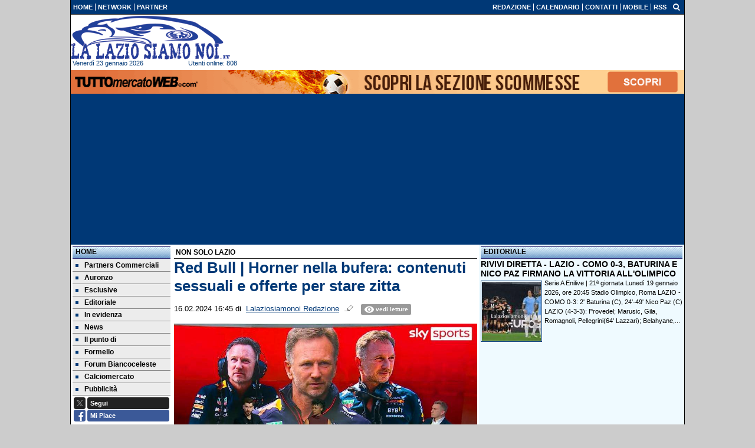

--- FILE ---
content_type: text/html; charset=UTF-8
request_url: https://www.lalaziosiamonoi.it/non-solo-lazio/red-bull-horner-nella-bufera-contenuti-sessuali-e-offerte-per-stare-zitta-199486
body_size: 30641
content:

<!DOCTYPE html>
<html lang="it">
	<head>
		<title>Red Bull | Horner nella bufera: contenuti sessuali e offerte per stare zitta</title>		<meta name="description" content="Continua l&amp;#39;indagine ai danni del team principal della Red Bull, Christian Horner. Le ultime scoperte rischiano per&amp;ograve; di gettare la.">
<meta name="twitter:card" content="summary_large_image">
<meta name="twitter:title" content="Red Bull | Horner nella bufera: contenuti sessuali e offerte per stare zitta">
<meta name="twitter:description" content="Continua l&amp;#39;indagine ai danni del team principal della Red Bull, Christian Horner. Le ultime scoperte rischiano per&amp;ograve; di gettare la scuderia ancora pi&amp;ugrave; nel caos e il dirigente...">
<meta name="twitter:site" content="@laziosiamonoi">
<meta name="twitter:creator" content="@laziosiamonoi">
<meta name="twitter:image" content="https://net-storage.tcccdn.com/storage/lalaziosiamonoi.it/img_notizie/thumb3/bd/bd9057b632ce1e6f4bfb78aa92982f62-20857-oooz0000.jpg">
<meta property="og:site_name" content="La Lazio Siamo Noi">
<meta property="og:title" content="Red Bull | Horner nella bufera: contenuti sessuali e offerte per stare zitta">
<meta property="og:type" content="article">
<meta property="og:url" content="https://www.lalaziosiamonoi.it/non-solo-lazio/red-bull-horner-nella-bufera-contenuti-sessuali-e-offerte-per-stare-zitta-199486">
<meta property="og:description" content="Continua l&amp;#39;indagine ai danni del team principal della Red Bull, Christian Horner. Le ultime scoperte rischiano per&amp;ograve; di gettare la scuderia ancora pi&amp;ugrave; nel caos e il dirigente...">
<meta property="og:image" content="https://net-storage.tcccdn.com/storage/lalaziosiamonoi.it/img_notizie/thumb3/bd/bd9057b632ce1e6f4bfb78aa92982f62-20857-oooz0000.jpg">
<meta property="og:image:width" content="1200">
<meta property="og:image:height" content="674">
<meta name="robots" content="max-image-preview:large">
<meta name="language" content="it">
<meta name="theme-color" content="#003876">
		<link rel="stylesheet" media="print" href="https://net-static.tcccdn.com/template/lalaziosiamonoi.it/tmw/css/print.css"><link rel="amphtml" href="https://m.lalaziosiamonoi.it/amp/non-solo-lazio/red-bull-horner-nella-bufera-contenuti-sessuali-e-offerte-per-stare-zitta-199486"><link rel="alternate" media="only screen and (max-width: 640px)" href="https://m.lalaziosiamonoi.it/non-solo-lazio/red-bull-horner-nella-bufera-contenuti-sessuali-e-offerte-per-stare-zitta-199486/"><link rel="shortcut icon" sizes="144x144" href="https://net-static.tcccdn.com/template/lalaziosiamonoi.it/img/favicon144.png"><link rel="shortcut icon" href="https://net-static.tcccdn.com/template/lalaziosiamonoi.it/img/favicon.ico"><link rel="alternate" type="application/rss+xml" title="RSS" href="https://www.lalaziosiamonoi.it/rss">		
<script type="application/ld+json">{"@context":"https://schema.org","@type":"NewsArticle","mainEntityOfPage":{"@type":"WebPage","@id":"https://www.lalaziosiamonoi.it/non-solo-lazio/red-bull-horner-nella-bufera-contenuti-sessuali-e-offerte-per-stare-zitta-199486"},"headline":"Red Bull | Horner nella bufera: contenuti sessuali e offerte per stare zitta","articleSection":"Non Solo Lazio","description":"Continua l&#39;indagine ai danni del team principal della Red Bull, Christian Horner. Le ultime scoperte rischiano per&ograve; di gettare la scuderia ancora pi&ugrave; nel caos e il dirigente...","datePublished":"2024-02-16T16:45:41+01:00","dateModified":"2024-02-16T16:46:57+01:00","isAccessibleForFree":true,"author":{"@type":"Person","name":"Lalaziosiamonoi Redazione"},"publisher":{"@type":"Organization","name":"La Lazio Siamo Noi","logo":{"@type":"ImageObject","url":"https://net-static.tcccdn.com/template/lalaziosiamonoi.it/img/mobile-dark.svg"},"url":"https://www.lalaziosiamonoi.it","sameAs":["https://www.facebook.com/pages/llsnlalaziosiamonoi/925375810937518","https://twitter.com/laziosiamonoi"]},"image":{"@type":"ImageObject","url":"https://net-storage.tcccdn.com/storage/lalaziosiamonoi.it/img_notizie/thumb3/bd/bd9057b632ce1e6f4bfb78aa92982f62-20857-oooz0000.jpg","width":"1200","height":"674"}}</script>
		

<script>
window.__clickio__safecontent__ = true;
</script>

<script>
!function(){"use strict";function t(r){return(t="function"==typeof Symbol&&"symbol"==typeof Symbol.iterator?function(t){return typeof t}:function(t){return t&&"function"==typeof Symbol&&t.constructor===Symbol&&t!==Symbol.prototype?"symbol":typeof t})(r)}var r="undefined"!=typeof globalThis?globalThis:"undefined"!=typeof window?window:"undefined"!=typeof global?global:"undefined"!=typeof self?self:{};function e(t,r){return t(r={exports:{}},r.exports),r.exports}var n,o,i=function(t){return t&&t.Math==Math&&t},c=i("object"==typeof globalThis&&globalThis)||i("object"==typeof window&&window)||i("object"==typeof self&&self)||i("object"==typeof r&&r)||function(){return this}()||Function("return this")(),u=function(t){try{return!!t()}catch(t){return!0}},a=!u((function(){return 7!=Object.defineProperty({},1,{get:function(){return 7}})[1]})),f={}.propertyIsEnumerable,s=Object.getOwnPropertyDescriptor,l={f:s&&!f.call({1:2},1)?function(t){var r=s(this,t);return!!r&&r.enumerable}:f},p=function(t,r){return{enumerable:!(1&t),configurable:!(2&t),writable:!(4&t),value:r}},y={}.toString,v=function(t){return y.call(t).slice(8,-1)},g="".split,b=u((function(){return!Object("z").propertyIsEnumerable(0)}))?function(t){return"String"==v(t)?g.call(t,""):Object(t)}:Object,d=function(t){if(null==t)throw TypeError("Can't call method on "+t);return t},h=function(t){return b(d(t))},m=function(t){return"function"==typeof t},S=function(t){return"object"==typeof t?null!==t:m(t)},O=function(t){return m(t)?t:void 0},w=function(t,r){return arguments.length<2?O(c[t]):c[t]&&c[t][r]},j=w("navigator","userAgent")||"",T=c.process,P=c.Deno,L=T&&T.versions||P&&P.version,E=L&&L.v8;E?o=(n=E.split("."))[0]<4?1:n[0]+n[1]:j&&(!(n=j.match(/Edge\/(\d+)/))||n[1]>=74)&&(n=j.match(/Chrome\/(\d+)/))&&(o=n[1]);var _=o&&+o,A=!!Object.getOwnPropertySymbols&&!u((function(){var t=Symbol();return!String(t)||!(Object(t)instanceof Symbol)||!Symbol.sham&&_&&_<41})),I=A&&!Symbol.sham&&"symbol"==typeof Symbol.iterator,k=I?function(t){return"symbol"==typeof t}:function(t){var r=w("Symbol");return m(r)&&Object(t)instanceof r},x=function(t){if(m(t))return t;throw TypeError(function(t){try{return String(t)}catch(t){return"Object"}}(t)+" is not a function")},R=function(t,r){try{Object.defineProperty(c,t,{value:r,configurable:!0,writable:!0})}catch(e){c[t]=r}return r},C=c["__core-js_shared__"]||R("__core-js_shared__",{}),F=e((function(t){(t.exports=function(t,r){return C[t]||(C[t]=void 0!==r?r:{})})("versions",[]).push({version:"3.18.0",mode:"global",copyright:"© 2021 Denis Pushkarev (zloirock.ru)"})})),M=function(t){return Object(d(t))},N={}.hasOwnProperty,G=Object.hasOwn||function(t,r){return N.call(M(t),r)},D=0,V=Math.random(),z=function(t){return"Symbol("+String(void 0===t?"":t)+")_"+(++D+V).toString(36)},B=F("wks"),U=c.Symbol,W=I?U:U&&U.withoutSetter||z,H=function(t){return G(B,t)&&(A||"string"==typeof B[t])||(A&&G(U,t)?B[t]=U[t]:B[t]=W("Symbol."+t)),B[t]},J=H("toPrimitive"),X=function(t){var r=function(t,r){if(!S(t)||k(t))return t;var e,n,o=null==(e=t[J])?void 0:x(e);if(o){if(void 0===r&&(r="default"),n=o.call(t,r),!S(n)||k(n))return n;throw TypeError("Can't convert object to primitive value")}return void 0===r&&(r="number"),function(t,r){var e,n;if("string"===r&&m(e=t.toString)&&!S(n=e.call(t)))return n;if(m(e=t.valueOf)&&!S(n=e.call(t)))return n;if("string"!==r&&m(e=t.toString)&&!S(n=e.call(t)))return n;throw TypeError("Can't convert object to primitive value")}(t,r)}(t,"string");return k(r)?r:String(r)},$=c.document,Y=S($)&&S($.createElement),q=function(t){return Y?$.createElement(t):{}},K=!a&&!u((function(){return 7!=Object.defineProperty(q("div"),"a",{get:function(){return 7}}).a})),Q=Object.getOwnPropertyDescriptor,Z={f:a?Q:function(t,r){if(t=h(t),r=X(r),K)try{return Q(t,r)}catch(t){}if(G(t,r))return p(!l.f.call(t,r),t[r])}},tt=function(t){if(S(t))return t;throw TypeError(String(t)+" is not an object")},rt=Object.defineProperty,et={f:a?rt:function(t,r,e){if(tt(t),r=X(r),tt(e),K)try{return rt(t,r,e)}catch(t){}if("get"in e||"set"in e)throw TypeError("Accessors not supported");return"value"in e&&(t[r]=e.value),t}},nt=a?function(t,r,e){return et.f(t,r,p(1,e))}:function(t,r,e){return t[r]=e,t},ot=Function.toString;m(C.inspectSource)||(C.inspectSource=function(t){return ot.call(t)});var it,ct,ut,at=C.inspectSource,ft=c.WeakMap,st=m(ft)&&/native code/.test(at(ft)),lt=F("keys"),pt=function(t){return lt[t]||(lt[t]=z(t))},yt={},vt=c.WeakMap;if(st||C.state){var gt=C.state||(C.state=new vt),bt=gt.get,dt=gt.has,ht=gt.set;it=function(t,r){if(dt.call(gt,t))throw new TypeError("Object already initialized");return r.facade=t,ht.call(gt,t,r),r},ct=function(t){return bt.call(gt,t)||{}},ut=function(t){return dt.call(gt,t)}}else{var mt=pt("state");yt[mt]=!0,it=function(t,r){if(G(t,mt))throw new TypeError("Object already initialized");return r.facade=t,nt(t,mt,r),r},ct=function(t){return G(t,mt)?t[mt]:{}},ut=function(t){return G(t,mt)}}var St={set:it,get:ct,has:ut,enforce:function(t){return ut(t)?ct(t):it(t,{})},getterFor:function(t){return function(r){var e;if(!S(r)||(e=ct(r)).type!==t)throw TypeError("Incompatible receiver, "+t+" required");return e}}},Ot=Function.prototype,wt=a&&Object.getOwnPropertyDescriptor,jt=G(Ot,"name"),Tt={EXISTS:jt,PROPER:jt&&"something"===function(){}.name,CONFIGURABLE:jt&&(!a||a&&wt(Ot,"name").configurable)},Pt=e((function(t){var r=Tt.CONFIGURABLE,e=St.get,n=St.enforce,o=String(String).split("String");(t.exports=function(t,e,i,u){var a,f=!!u&&!!u.unsafe,s=!!u&&!!u.enumerable,l=!!u&&!!u.noTargetGet,p=u&&void 0!==u.name?u.name:e;m(i)&&("Symbol("===String(p).slice(0,7)&&(p="["+String(p).replace(/^Symbol\(([^)]*)\)/,"$1")+"]"),(!G(i,"name")||r&&i.name!==p)&&nt(i,"name",p),(a=n(i)).source||(a.source=o.join("string"==typeof p?p:""))),t!==c?(f?!l&&t[e]&&(s=!0):delete t[e],s?t[e]=i:nt(t,e,i)):s?t[e]=i:R(e,i)})(Function.prototype,"toString",(function(){return m(this)&&e(this).source||at(this)}))})),Lt=Math.ceil,Et=Math.floor,_t=function(t){return isNaN(t=+t)?0:(t>0?Et:Lt)(t)},At=Math.min,It=function(t){return t>0?At(_t(t),9007199254740991):0},kt=Math.max,xt=Math.min,Rt=function(t){return function(r,e,n){var o,i=h(r),c=It(i.length),u=function(t,r){var e=_t(t);return e<0?kt(e+r,0):xt(e,r)}(n,c);if(t&&e!=e){for(;c>u;)if((o=i[u++])!=o)return!0}else for(;c>u;u++)if((t||u in i)&&i[u]===e)return t||u||0;return!t&&-1}},Ct=(Rt(!0),Rt(!1)),Ft=function(t,r){var e,n=h(t),o=0,i=[];for(e in n)!G(yt,e)&&G(n,e)&&i.push(e);for(;r.length>o;)G(n,e=r[o++])&&(~Ct(i,e)||i.push(e));return i},Mt=["constructor","hasOwnProperty","isPrototypeOf","propertyIsEnumerable","toLocaleString","toString","valueOf"],Nt=Mt.concat("length","prototype"),Gt={f:Object.getOwnPropertyNames||function(t){return Ft(t,Nt)}},Dt={f:Object.getOwnPropertySymbols},Vt=w("Reflect","ownKeys")||function(t){var r=Gt.f(tt(t)),e=Dt.f;return e?r.concat(e(t)):r},zt=function(t,r){for(var e=Vt(r),n=et.f,o=Z.f,i=0;i<e.length;i++){var c=e[i];G(t,c)||n(t,c,o(r,c))}},Bt=/#|\.prototype\./,Ut=function(t,r){var e=Ht[Wt(t)];return e==Xt||e!=Jt&&(m(r)?u(r):!!r)},Wt=Ut.normalize=function(t){return String(t).replace(Bt,".").toLowerCase()},Ht=Ut.data={},Jt=Ut.NATIVE="N",Xt=Ut.POLYFILL="P",$t=Ut,Yt=Z.f,qt=function(t,r){var e,n,o,i,u,a=t.target,f=t.global,s=t.stat;if(e=f?c:s?c[a]||R(a,{}):(c[a]||{}).prototype)for(n in r){if(i=r[n],o=t.noTargetGet?(u=Yt(e,n))&&u.value:e[n],!$t(f?n:a+(s?".":"#")+n,t.forced)&&void 0!==o){if(typeof i==typeof o)continue;zt(i,o)}(t.sham||o&&o.sham)&&nt(i,"sham",!0),Pt(e,n,i,t)}},Kt=Array.isArray||function(t){return"Array"==v(t)},Qt={};Qt[H("toStringTag")]="z";var Zt,tr="[object z]"===String(Qt),rr=H("toStringTag"),er="Arguments"==v(function(){return arguments}()),nr=tr?v:function(t){var r,e,n;return void 0===t?"Undefined":null===t?"Null":"string"==typeof(e=function(t,r){try{return t[r]}catch(t){}}(r=Object(t),rr))?e:er?v(r):"Object"==(n=v(r))&&m(r.callee)?"Arguments":n},or=function(t){if("Symbol"===nr(t))throw TypeError("Cannot convert a Symbol value to a string");return String(t)},ir=Object.keys||function(t){return Ft(t,Mt)},cr=a?Object.defineProperties:function(t,r){tt(t);for(var e,n=ir(r),o=n.length,i=0;o>i;)et.f(t,e=n[i++],r[e]);return t},ur=w("document","documentElement"),ar=pt("IE_PROTO"),fr=function(){},sr=function(t){return"<script>"+t+"<\/script>"},lr=function(t){t.write(sr("")),t.close();var r=t.parentWindow.Object;return t=null,r},pr=function(){try{Zt=new ActiveXObject("htmlfile")}catch(t){}var t,r;pr="undefined"!=typeof document?document.domain&&Zt?lr(Zt):((r=q("iframe")).style.display="none",ur.appendChild(r),r.src=String("javascript:"),(t=r.contentWindow.document).open(),t.write(sr("document.F=Object")),t.close(),t.F):lr(Zt);for(var e=Mt.length;e--;)delete pr.prototype[Mt[e]];return pr()};yt[ar]=!0;var yr=Object.create||function(t,r){var e;return null!==t?(fr.prototype=tt(t),e=new fr,fr.prototype=null,e[ar]=t):e=pr(),void 0===r?e:cr(e,r)},vr=Gt.f,gr={}.toString,br="object"==typeof window&&window&&Object.getOwnPropertyNames?Object.getOwnPropertyNames(window):[],dr={f:function(t){return br&&"[object Window]"==gr.call(t)?function(t){try{return vr(t)}catch(t){return br.slice()}}(t):vr(h(t))}},hr={f:H},mr=c,Sr=et.f,Or=function(t){var r=mr.Symbol||(mr.Symbol={});G(r,t)||Sr(r,t,{value:hr.f(t)})},wr=et.f,jr=H("toStringTag"),Tr=function(t,r,e){t&&!G(t=e?t:t.prototype,jr)&&wr(t,jr,{configurable:!0,value:r})},Pr=[],Lr=w("Reflect","construct"),Er=/^\s*(?:class|function)\b/,_r=Er.exec,Ar=!Er.exec((function(){})),Ir=function(t){if(!m(t))return!1;try{return Lr(Object,Pr,t),!0}catch(t){return!1}},kr=!Lr||u((function(){var t;return Ir(Ir.call)||!Ir(Object)||!Ir((function(){t=!0}))||t}))?function(t){if(!m(t))return!1;switch(nr(t)){case"AsyncFunction":case"GeneratorFunction":case"AsyncGeneratorFunction":return!1}return Ar||!!_r.call(Er,at(t))}:Ir,xr=H("species"),Rr=function(t,r){return new(function(t){var r;return Kt(t)&&(r=t.constructor,(kr(r)&&(r===Array||Kt(r.prototype))||S(r)&&null===(r=r[xr]))&&(r=void 0)),void 0===r?Array:r}(t))(0===r?0:r)},Cr=[].push,Fr=function(t){var r=1==t,e=2==t,n=3==t,o=4==t,i=6==t,c=7==t,u=5==t||i;return function(a,f,s,l){for(var p,y,v=M(a),g=b(v),d=function(t,r,e){return x(t),void 0===r?t:function(e,n,o){return t.call(r,e,n,o)}}(f,s),h=It(g.length),m=0,S=l||Rr,O=r?S(a,h):e||c?S(a,0):void 0;h>m;m++)if((u||m in g)&&(y=d(p=g[m],m,v),t))if(r)O[m]=y;else if(y)switch(t){case 3:return!0;case 5:return p;case 6:return m;case 2:Cr.call(O,p)}else switch(t){case 4:return!1;case 7:Cr.call(O,p)}return i?-1:n||o?o:O}},Mr=[Fr(0),Fr(1),Fr(2),Fr(3),Fr(4),Fr(5),Fr(6),Fr(7)][0],Nr=pt("hidden"),Gr=H("toPrimitive"),Dr=St.set,Vr=St.getterFor("Symbol"),zr=Object.prototype,Br=c.Symbol,Ur=w("JSON","stringify"),Wr=Z.f,Hr=et.f,Jr=dr.f,Xr=l.f,$r=F("symbols"),Yr=F("op-symbols"),qr=F("string-to-symbol-registry"),Kr=F("symbol-to-string-registry"),Qr=F("wks"),Zr=c.QObject,te=!Zr||!Zr.prototype||!Zr.prototype.findChild,re=a&&u((function(){return 7!=yr(Hr({},"a",{get:function(){return Hr(this,"a",{value:7}).a}})).a}))?function(t,r,e){var n=Wr(zr,r);n&&delete zr[r],Hr(t,r,e),n&&t!==zr&&Hr(zr,r,n)}:Hr,ee=function(t,r){var e=$r[t]=yr(Br.prototype);return Dr(e,{type:"Symbol",tag:t,description:r}),a||(e.description=r),e},ne=function(t,r,e){t===zr&&ne(Yr,r,e),tt(t);var n=X(r);return tt(e),G($r,n)?(e.enumerable?(G(t,Nr)&&t[Nr][n]&&(t[Nr][n]=!1),e=yr(e,{enumerable:p(0,!1)})):(G(t,Nr)||Hr(t,Nr,p(1,{})),t[Nr][n]=!0),re(t,n,e)):Hr(t,n,e)},oe=function(t,r){tt(t);var e=h(r),n=ir(e).concat(ae(e));return Mr(n,(function(r){a&&!ie.call(e,r)||ne(t,r,e[r])})),t},ie=function(t){var r=X(t),e=Xr.call(this,r);return!(this===zr&&G($r,r)&&!G(Yr,r))&&(!(e||!G(this,r)||!G($r,r)||G(this,Nr)&&this[Nr][r])||e)},ce=function(t,r){var e=h(t),n=X(r);if(e!==zr||!G($r,n)||G(Yr,n)){var o=Wr(e,n);return!o||!G($r,n)||G(e,Nr)&&e[Nr][n]||(o.enumerable=!0),o}},ue=function(t){var r=Jr(h(t)),e=[];return Mr(r,(function(t){G($r,t)||G(yt,t)||e.push(t)})),e},ae=function(t){var r=t===zr,e=Jr(r?Yr:h(t)),n=[];return Mr(e,(function(t){!G($r,t)||r&&!G(zr,t)||n.push($r[t])})),n};if(A||(Pt((Br=function(){if(this instanceof Br)throw TypeError("Symbol is not a constructor");var t=arguments.length&&void 0!==arguments[0]?or(arguments[0]):void 0,r=z(t),e=function(t){this===zr&&e.call(Yr,t),G(this,Nr)&&G(this[Nr],r)&&(this[Nr][r]=!1),re(this,r,p(1,t))};return a&&te&&re(zr,r,{configurable:!0,set:e}),ee(r,t)}).prototype,"toString",(function(){return Vr(this).tag})),Pt(Br,"withoutSetter",(function(t){return ee(z(t),t)})),l.f=ie,et.f=ne,Z.f=ce,Gt.f=dr.f=ue,Dt.f=ae,hr.f=function(t){return ee(H(t),t)},a&&(Hr(Br.prototype,"description",{configurable:!0,get:function(){return Vr(this).description}}),Pt(zr,"propertyIsEnumerable",ie,{unsafe:!0}))),qt({global:!0,wrap:!0,forced:!A,sham:!A},{Symbol:Br}),Mr(ir(Qr),(function(t){Or(t)})),qt({target:"Symbol",stat:!0,forced:!A},{for:function(t){var r=or(t);if(G(qr,r))return qr[r];var e=Br(r);return qr[r]=e,Kr[e]=r,e},keyFor:function(t){if(!k(t))throw TypeError(t+" is not a symbol");if(G(Kr,t))return Kr[t]},useSetter:function(){te=!0},useSimple:function(){te=!1}}),qt({target:"Object",stat:!0,forced:!A,sham:!a},{create:function(t,r){return void 0===r?yr(t):oe(yr(t),r)},defineProperty:ne,defineProperties:oe,getOwnPropertyDescriptor:ce}),qt({target:"Object",stat:!0,forced:!A},{getOwnPropertyNames:ue,getOwnPropertySymbols:ae}),qt({target:"Object",stat:!0,forced:u((function(){Dt.f(1)}))},{getOwnPropertySymbols:function(t){return Dt.f(M(t))}}),Ur){var fe=!A||u((function(){var t=Br();return"[null]"!=Ur([t])||"{}"!=Ur({a:t})||"{}"!=Ur(Object(t))}));qt({target:"JSON",stat:!0,forced:fe},{stringify:function(t,r,e){for(var n,o=[t],i=1;arguments.length>i;)o.push(arguments[i++]);if(n=r,(S(r)||void 0!==t)&&!k(t))return Kt(r)||(r=function(t,r){if(m(n)&&(r=n.call(this,t,r)),!k(r))return r}),o[1]=r,Ur.apply(null,o)}})}if(!Br.prototype[Gr]){var se=Br.prototype.valueOf;Pt(Br.prototype,Gr,(function(){return se.apply(this,arguments)}))}Tr(Br,"Symbol"),yt[Nr]=!0;var le=et.f,pe=c.Symbol;if(a&&m(pe)&&(!("description"in pe.prototype)||void 0!==pe().description)){var ye={},ve=function(){var t=arguments.length<1||void 0===arguments[0]?void 0:String(arguments[0]),r=this instanceof ve?new pe(t):void 0===t?pe():pe(t);return""===t&&(ye[r]=!0),r};zt(ve,pe);var ge=ve.prototype=pe.prototype;ge.constructor=ve;var be=ge.toString,de="Symbol(test)"==String(pe("test")),he=/^Symbol\((.*)\)[^)]+$/;le(ge,"description",{configurable:!0,get:function(){var t=S(this)?this.valueOf():this,r=be.call(t);if(G(ye,t))return"";var e=de?r.slice(7,-1):r.replace(he,"$1");return""===e?void 0:e}}),qt({global:!0,forced:!0},{Symbol:ve})}var me=tr?{}.toString:function(){return"[object "+nr(this)+"]"};tr||Pt(Object.prototype,"toString",me,{unsafe:!0}),Or("iterator");var Se=H("unscopables"),Oe=Array.prototype;null==Oe[Se]&&et.f(Oe,Se,{configurable:!0,value:yr(null)});var we,je,Te,Pe=function(t){Oe[Se][t]=!0},Le=!u((function(){function t(){}return t.prototype.constructor=null,Object.getPrototypeOf(new t)!==t.prototype})),Ee=pt("IE_PROTO"),_e=Object.prototype,Ae=Le?Object.getPrototypeOf:function(t){var r=M(t);if(G(r,Ee))return r[Ee];var e=r.constructor;return m(e)&&r instanceof e?e.prototype:r instanceof Object?_e:null},Ie=H("iterator"),ke=!1;[].keys&&("next"in(Te=[].keys())?(je=Ae(Ae(Te)))!==Object.prototype&&(we=je):ke=!0),(null==we||u((function(){var t={};return we[Ie].call(t)!==t})))&&(we={}),m(we[Ie])||Pt(we,Ie,(function(){return this}));var xe={IteratorPrototype:we,BUGGY_SAFARI_ITERATORS:ke},Re=xe.IteratorPrototype,Ce=Object.setPrototypeOf||("__proto__"in{}?function(){var t,r=!1,e={};try{(t=Object.getOwnPropertyDescriptor(Object.prototype,"__proto__").set).call(e,[]),r=e instanceof Array}catch(t){}return function(e,n){return tt(e),function(t){if("object"==typeof t||m(t))return t;throw TypeError("Can't set "+String(t)+" as a prototype")}(n),r?t.call(e,n):e.__proto__=n,e}}():void 0),Fe=Tt.PROPER,Me=Tt.CONFIGURABLE,Ne=xe.IteratorPrototype,Ge=xe.BUGGY_SAFARI_ITERATORS,De=H("iterator"),Ve=function(){return this},ze=function(t,r,e,n,o,i,c){!function(t,r,e){var n=r+" Iterator";t.prototype=yr(Re,{next:p(1,e)}),Tr(t,n,!1)}(e,r,n);var u,a,f,s=function(t){if(t===o&&b)return b;if(!Ge&&t in v)return v[t];switch(t){case"keys":case"values":case"entries":return function(){return new e(this,t)}}return function(){return new e(this)}},l=r+" Iterator",y=!1,v=t.prototype,g=v[De]||v["@@iterator"]||o&&v[o],b=!Ge&&g||s(o),d="Array"==r&&v.entries||g;if(d&&(u=Ae(d.call(new t)))!==Object.prototype&&u.next&&(Ae(u)!==Ne&&(Ce?Ce(u,Ne):m(u[De])||Pt(u,De,Ve)),Tr(u,l,!0)),Fe&&"values"==o&&g&&"values"!==g.name&&(Me?nt(v,"name","values"):(y=!0,b=function(){return g.call(this)})),o)if(a={values:s("values"),keys:i?b:s("keys"),entries:s("entries")},c)for(f in a)(Ge||y||!(f in v))&&Pt(v,f,a[f]);else qt({target:r,proto:!0,forced:Ge||y},a);return v[De]!==b&&Pt(v,De,b,{name:o}),a},Be=St.set,Ue=St.getterFor("Array Iterator"),We=ze(Array,"Array",(function(t,r){Be(this,{type:"Array Iterator",target:h(t),index:0,kind:r})}),(function(){var t=Ue(this),r=t.target,e=t.kind,n=t.index++;return!r||n>=r.length?(t.target=void 0,{value:void 0,done:!0}):"keys"==e?{value:n,done:!1}:"values"==e?{value:r[n],done:!1}:{value:[n,r[n]],done:!1}}),"values");Pe("keys"),Pe("values"),Pe("entries");var He=function(t){return function(r,e){var n,o,i=or(d(r)),c=_t(e),u=i.length;return c<0||c>=u?t?"":void 0:(n=i.charCodeAt(c))<55296||n>56319||c+1===u||(o=i.charCodeAt(c+1))<56320||o>57343?t?i.charAt(c):n:t?i.slice(c,c+2):o-56320+(n-55296<<10)+65536}},Je=(He(!1),He(!0)),Xe=St.set,$e=St.getterFor("String Iterator");ze(String,"String",(function(t){Xe(this,{type:"String Iterator",string:or(t),index:0})}),(function(){var t,r=$e(this),e=r.string,n=r.index;return n>=e.length?{value:void 0,done:!0}:(t=Je(e,n),r.index+=t.length,{value:t,done:!1})}));var Ye={CSSRuleList:0,CSSStyleDeclaration:0,CSSValueList:0,ClientRectList:0,DOMRectList:0,DOMStringList:0,DOMTokenList:1,DataTransferItemList:0,FileList:0,HTMLAllCollection:0,HTMLCollection:0,HTMLFormElement:0,HTMLSelectElement:0,MediaList:0,MimeTypeArray:0,NamedNodeMap:0,NodeList:1,PaintRequestList:0,Plugin:0,PluginArray:0,SVGLengthList:0,SVGNumberList:0,SVGPathSegList:0,SVGPointList:0,SVGStringList:0,SVGTransformList:0,SourceBufferList:0,StyleSheetList:0,TextTrackCueList:0,TextTrackList:0,TouchList:0},qe=q("span").classList,Ke=qe&&qe.constructor&&qe.constructor.prototype,Qe=Ke===Object.prototype?void 0:Ke,Ze=H("iterator"),tn=H("toStringTag"),rn=We.values,en=function(t,r){if(t){if(t[Ze]!==rn)try{nt(t,Ze,rn)}catch(r){t[Ze]=rn}if(t[tn]||nt(t,tn,r),Ye[r])for(var e in We)if(t[e]!==We[e])try{nt(t,e,We[e])}catch(r){t[e]=We[e]}}};for(var nn in Ye)en(c[nn]&&c[nn].prototype,nn);en(Qe,"DOMTokenList");var on=Tt.EXISTS,cn=et.f,un=Function.prototype,an=un.toString,fn=/^\s*function ([^ (]*)/;a&&!on&&cn(un,"name",{configurable:!0,get:function(){try{return an.call(this).match(fn)[1]}catch(t){return""}}});var sn="\t\n\v\f\r                　\u2028\u2029\ufeff",ln="["+sn+"]",pn=RegExp("^"+ln+ln+"*"),yn=RegExp(ln+ln+"*$"),vn=function(t){return function(r){var e=or(d(r));return 1&t&&(e=e.replace(pn,"")),2&t&&(e=e.replace(yn,"")),e}},gn=(vn(1),vn(2),vn(3)),bn=c.parseInt,dn=c.Symbol,hn=dn&&dn.iterator,mn=/^[+-]?0[Xx]/,Sn=8!==bn(sn+"08")||22!==bn(sn+"0x16")||hn&&!u((function(){bn(Object(hn))}))?function(t,r){var e=gn(or(t));return bn(e,r>>>0||(mn.test(e)?16:10))}:bn;qt({global:!0,forced:parseInt!=Sn},{parseInt:Sn}),e((function(r){function e(r){return(e="function"==typeof Symbol&&"symbol"==t(Symbol.iterator)?function(r){return t(r)}:function(r){return r&&"function"==typeof Symbol&&r.constructor===Symbol&&r!==Symbol.prototype?"symbol":t(r)})(r)}r.exports=function(){for(var t,r,n="__tcfapiLocator",o=[],i=window,c=i;c;){try{if(c.frames[n]){t=c;break}}catch(t){}if(c===i.top)break;c=i.parent}t||(function t(){var r=i.document,e=!!i.frames[n];if(!e)if(r.body){var o=r.createElement("iframe");o.style.cssText="display:none",o.name=n,r.body.appendChild(o)}else setTimeout(t,5);return!e}(),i.__tcfapi=function(){for(var t=arguments.length,e=new Array(t),n=0;n<t;n++)e[n]=arguments[n];if(!e.length)return o;"setGdprApplies"===e[0]?e.length>3&&2===parseInt(e[1],10)&&"boolean"==typeof e[3]&&(r=e[3],"function"==typeof e[2]&&e[2]("set",!0)):"ping"===e[0]?"function"==typeof e[2]&&e[2]({gdprApplies:r,cmpLoaded:!1,cmpStatus:"stub"}):o.push(e)},i.addEventListener("message",(function(t){var r="string"==typeof t.data,n={};if(r)try{n=JSON.parse(t.data)}catch(t){}else n=t.data;var o="object"===e(n)?n.__tcfapiCall:null;o&&window.__tcfapi(o.command,o.version,(function(e,n){var i={__tcfapiReturn:{returnValue:e,success:n,callId:o.callId}};t&&t.source&&t.source.postMessage&&t.source.postMessage(r?JSON.stringify(i):i,"*")}),o.parameter)}),!1))}}))()}();
</script>

<script>

var tcfGoogleConsent = "0";

var clickioScript = document.createElement("script");
clickioScript.src = "https://clickiocmp.com/t/consent_243080.js";
clickioScript.async = true;
document.head.appendChild(clickioScript);
var manageTCF = {};
manageTCF.waitForTCF = function(e) {
	window.__tcfapi ? e() : setTimeout((function() {
		manageTCF.waitForTCF(e);
	}), 500);
}, manageTCF.waitForTCF((function() {
	__tcfapi("addEventListener", 2, (tcData, success) => {
		if (success && tcData.gdprApplies) {
						if (tcData.eventStatus == "useractioncomplete" || tcData.eventStatus == "tcloaded") {
				if (
					Object.entries(tcData.purpose.consents).length > 0
					&& Object.values(tcData.purpose.consents)[0] === true
					&& typeof tcData.vendor.consents[755] !== "undefined"
					&& tcData.vendor.consents[755] === true
				) {
					tcfGoogleConsent = "1";
									} else {
					tcfGoogleConsent = "-1";
									}
			}
		}
	});
}));
</script>
		<!-- Da includere in ogni layout -->
<script>
function file_exists(url)
{
	var req = this.window.ActiveXObject ? new ActiveXObject("Microsoft.XMLHTTP") : new XMLHttpRequest();
	if (!req) {
		return false;
		throw new Error('XMLHttpRequest not supported');
	}
	req.open('GET', url, false);	/* HEAD è generalmente più veloce di GET con JavaScript */
	req.send(null);
	if (req.status == 200) return true;
	return false;
}

function getQueryParam(param)
{
	var result = window.location.search.match(new RegExp("(\\?|&)" + param + "(\\[\\])?=([^&]*)"));
	return result ? result[3] : false;
}

/* VIDEO Sky */
var videoSky = false;

/* Settaggio delle variabili */
var menunav     = 'non-solo-lazio';
var online    = '808';
var indirizzo = window.location.pathname.split('/');
var word        = '';
if (word=='') word = getQueryParam('word');
var platform  = 'desktop';
var asset_id  = 'read.199486';
var azione    = 'read';
var idsezione = '22';
var tccdate   = '23 gennaio ore 06:46';
var key       = '';
var key2      = '';
var checkUser = false;

/* Settaggio della searchbar (con titoletto) */
var searchbar = false;
if (indirizzo[1]!='' && word=='') searchbar = indirizzo[1].replace(/-/gi, " ").replace(/_/gi, " ").toUpperCase();
else if (azione=='search')
{
	searchbar = 'Ricerca';
	if (word!=false && word!='') searchbar = searchbar + ' per ' + word.toUpperCase();
}
else if (azione=='contatti') searchbar = azione.toUpperCase();
indirizzo = indirizzo[1].replace("-", "");
if(word==false) word = '';

/* Settaggio della zona per banner Leonardo */
var zonaLeonardo = (azione=='index') ? 'home' : 'genr';
/* Settaggio della zona per banner Sole24Ore */
var zonaSole24Ore = (azione=='index') ? 'Homepage' : 'Altro';
if (indirizzo == 'scommesse') { zonaSole24Ore = 'Scommesse'; }

/* Inclusione del css personalizzato per key */
if (key!='')
{
	var cssKey1 = 'https://net-static.tcccdn.com/template/lalaziosiamonoi.it/css/'+key+'.css';
	if (file_exists(cssKey1)!=false) document.write('<link rel="stylesheet" href="'+cssKey1+'">');
	else
	{
		var cssKey2 = 'https://net-static.tcccdn.com/template/lalaziosiamonoi.it/css/'+key2+'.css';
		if(file_exists(cssKey2)!=false) document.write('<link rel="stylesheet" href="'+cssKey2+'">');
	}
}
</script>
		<!-- Meta dati che vanno bene per tutti i layout -->
<meta http-equiv="Content-Type" content="text/html; charset=UTF-8">
<style>.testo_align a { font-weight: bold; }</style>
		<link rel="stylesheet" href="https://net-static.tcccdn.com/template/lalaziosiamonoi.it/img-css-js/843ebd980b59630599aaf8b3d159a4c3.css">
<meta name="google-site-verification" content="IW6qrlJSEN7xUI939uGVGHdjIyi6Z1PqkQaqvwcVNTM">
<script src="https://net-static.tcccdn.com/template/lalaziosiamonoi.it/tmw/img-css-js/207c3815ce31fc8565adaf1e96bbd589.js" async></script>
<script>

			var banner = {"120x600":[{"idbanner":"63","width":120,"height":600,"crop":"1","async":"0","uri":"","embed":"[base64]","img1":"","partenza":1392027780,"scadenza":-62169986996,"pagine":""}],"300x250_side_1":[{"idbanner":"77","width":300,"height":250,"crop":"1","async":"0","uri":"","embed":"PCEtLSB0b3ByaWdodF85NDE0LS0+DQo8ZGl2IGlkPSJydGJ1enpfdG9wcmlnaHRfOTQxNCI+PC9kaXY+DQo8c2NyaXB0PiB3aW5kb3cuUlRCdXp6LmNtZC5wdXNoKCJ0b3ByaWdodF85NDE0Iik7PC9zY3JpcHQ+","img1":"","partenza":-62169986996,"scadenza":-62169986996,"pagine":""}],"728x90":[{"idbanner":"78","width":728,"height":90,"crop":"1","async":"0","uri":"","embed":"PCEtLSBsZWFkZXJib2FyZF8xNTQzNy0tPg0KPGRpdiBpZD0icnRidXp6X2xlYWRlcmJvYXJkXzE1NDM3Ij48L2Rpdj4NCjxzY3JpcHQ+IHdpbmRvdy5SVEJ1enouY21kLnB1c2goImxlYWRlcmJvYXJkXzE1NDM3Iik7PC9zY3JpcHQ+","img1":"","partenza":-62169986996,"scadenza":-62169986996,"pagine":""}],"300x250_2":[{"idbanner":"79","width":300,"height":250,"crop":"1","async":"0","uri":"","embed":"PCEtLSBtaWRkbGVyaWdodF8xNjEyNi0tPg0KPGRpdiBpZD0icnRidXp6X21pZGRsZXJpZ2h0XzE2MTI2Ij48L2Rpdj4NCjxzY3JpcHQ+IHdpbmRvdy5SVEJ1enouY21kLnB1c2goIm1pZGRsZXJpZ2h0XzE2MTI2Iik7PC9zY3JpcHQ+","img1":"","partenza":-62169986996,"scadenza":-62169986996,"pagine":""}],"970x250":[{"idbanner":"80","width":970,"height":250,"crop":"1","async":"0","uri":"","embed":"PCEtLSBtYXN0aGVhZF85NDEzLS0+DQo8ZGl2IGlkPSJydGJ1enpfbWFzdGhlYWRfOTQxMyI+PC9kaXY+DQo8c2NyaXB0PiB3aW5kb3cuUlRCdXp6LmNtZC5wdXNoKCJtYXN0aGVhZF85NDEzIik7PC9zY3JpcHQ+","img1":"","partenza":-62169986996,"scadenza":-62169986996,"pagine":""}],"468x60_home":[{"idbanner":"89","width":468,"height":60,"crop":"1","async":"0","uri":"","embed":"[base64]","img1":"","partenza":-62169986996,"scadenza":-62169986996,"pagine":""}]};
			var now = Math.round(new Date().getTime() / 1000);
			var bannerok = new Object();
			for (var zona in banner)
			{
				bannerok[zona] = new Array();
				for (i=0; i < banner[zona].length; i++)
				{
					var ok = 1;
					if (banner[zona][i]['scadenza']>0  && banner[zona][i]['scadenza']<=now) ok = 0;
					if (banner[zona][i]['partenza']!=0 && banner[zona][i]['partenza']>now)  ok = 0;
					if (typeof azione !== 'undefined' && azione !== null) {
						if (banner[zona][i]['pagine'] == '!index' && azione == 'index') ok = 0;
						else if (banner[zona][i]['pagine'] == 'index' && azione != 'index') ok = 0;
					}

					if (ok == 1) bannerok[zona].push(banner[zona][i]);
				}

				bannerok[zona].sort(function() {return 0.5 - Math.random()});
			}
			banner = bannerok;
var banner_url   = 'https://net-storage.tcccdn.com';
var banner_path  = '/storage/lalaziosiamonoi.it/banner/'
function asyncLoad()
{
	if (azione == 'read') {
		var scripts = [
				"https://connect.facebook.net/it_IT/all.js#xfbml=1",
			];
		(function(array) {
			for (var i = 0, len = array.length; i < len; i++) {
				var elem = document.createElement('script');
				elem.type = 'text/javascript';
				elem.async = true;
				elem.src = array[i];
				var s = document.getElementsByTagName('script')[0];
				s.parentNode.insertBefore(elem, s);
			}
		})(scripts);
	}

}
if (window.addEventListener) window.addEventListener("load", asyncLoad, false);
else if (window.attachEvent) window.attachEvent("onload", asyncLoad);
else window.onload = asyncLoad;

function resizeStickyContainers() {
	var stickyFill = document.getElementsByClassName('sticky-fill');
	for (i = 0; i < stickyFill.length; ++i) stickyFill[i].style.height = null;
	for (i = 0; i < stickyFill.length; ++i)
	{
		var height = stickyFill[i].parentElement.offsetHeight-stickyFill[i].offsetTop;
		height = Math.max(height, stickyFill[i].offsetHeight);
		stickyFill[i].style.height = height+'px';
	}
}
document.addEventListener('DOMContentLoaded', resizeStickyContainers, false);

// layout_headjs
function utf8_decode(e){for(var n="",r=0;r<e.length;r++){var t=e.charCodeAt(r);t<128?n+=String.fromCharCode(t):(127<t&&t<2048?n+=String.fromCharCode(t>>6|192):(n+=String.fromCharCode(t>>12|224),n+=String.fromCharCode(t>>6&63|128)),n+=String.fromCharCode(63&t|128))}return n}function base64_decode(e){var n,r,t,i,a,o="",h=0;for(e=e.replace(/[^A-Za-z0-9\+\/\=]/g,"");h<e.length;)n=this._keyStr.indexOf(e.charAt(h++))<<2|(t=this._keyStr.indexOf(e.charAt(h++)))>>4,r=(15&t)<<4|(i=this._keyStr.indexOf(e.charAt(h++)))>>2,t=(3&i)<<6|(a=this._keyStr.indexOf(e.charAt(h++))),o+=String.fromCharCode(n),64!=i&&(o+=String.fromCharCode(r)),64!=a&&(o+=String.fromCharCode(t));return utf8_decode(o)}function getBannerJS(e,n){void 0!==banner[e]&&0!=banner[e].length&&(static=void 0!==window.banner_url?window.banner_url:"",bannerPath=void 0!==window.banner_path?window.banner_path:"",bannerSel=banner[e].pop(),"undefined"!=typeof bannerSel&&(style=-1==e.indexOf("side")?"overflow: hidden; height: "+bannerSel.height+"px;":"min-height: "+bannerSel.height+"px;",style=-1==e.indexOf("side")||250!=bannerSel.height&&280!=bannerSel.height?style:style+" max-height: 600px; overflow: hidden;",style=style+" width: "+bannerSel.width+"px; margin: auto;",htmlBanner=bannerSel.embed?base64_decode(bannerSel.embed):'<a target="_blank" href="'+bannerSel.uri+'"><img src="'+static+bannerPath+bannerSel.img1+'" width="'+bannerSel.width+'" height="'+bannerSel.height+'" alt="Banner '+e+'" border="0"></a>',htmlString='<div style="'+style+'">'+htmlBanner+"</div>",document.write(htmlString)))}function checkCookieFrequencyCap(e){for(var n=document.cookie.split(";"),r=0,t=new Date,i=0;i<n.length;i++){for(var a=n[i];" "==a.charAt(0);)a=a.substring(1);if(0==a.indexOf(e)){r=a.substring(e.length+1,a.length);break}}return r<t.getTime()}function setCookieFrequencyCap(e,n){var r=location.hostname.split(".").slice(1).join("."),t=new Date;return t.setTime(t.getTime()+60*n*1e3),document.cookie=e+"="+t.getTime()+"; expires="+t.toGMTString()+"; domain="+r+"; path=/",!0}_keyStr="ABCDEFGHIJKLMNOPQRSTUVWXYZabcdefghijklmnopqrstuvwxyz0123456789+/=";
</script>
		<meta name="viewport" content="width=device-width,minimum-scale=1,initial-scale=1">
				<script async src="https://pagead2.googlesyndication.com/pagead/js/adsbygoogle.js"></script>

				
				<script async src="https://securepubads.g.doubleclick.net/tag/js/gpt.js"></script>
				
				<script>
				var tccAdSlots = tccAdSlots || [];
				var googletag = googletag || {};
				googletag.cmd = googletag.cmd || [];
				
				googletag.cmd.push(function() {
					tccAdSlots.push(googletag.defineSlot('/1020895/lalaziosiamonoi.it/desktop/300x250-btf', [[336, 280], [300, 250], 'fluid'], 'div-gpt-ad-300x250_3').addService(googletag.pubads()));
					googletag.pubads().setTargeting("dominio", "lalaziosiamonoi.it");
					googletag.pubads().setTargeting("pagina", azione);
					googletag.pubads().setTargeting("idsezione", idsezione);
					googletag.pubads().enableSingleRequest();
					googletag.pubads().disableInitialLoad();

					googletag.pubads().addEventListener("slotRenderEnded", function(event) {
						if (event.slot.getSlotElementId() == "div-gpt-ad-320x100_mobile_read") {
							var empty = event.isEmpty;
							if (empty === false) {
								var size = event.size[1];
								if (size > 100) {
									empty = true; // simulo il non sticky se il banner è un box
								}
							}
							checkMastheadTop(empty);
						}
						
					});

					if (typeof checkTest !== "undefined") {
						if (checkTest) {
							googletag.pubads().addEventListener("slotResponseReceived", function(event) {
								var slotId = event.slot.getSlotElementId();
								if (slotId.includes("lazy")) {
									let tmpHeight = Math.round(window.innerHeight + window.pageYOffset);
									document.body.insertAdjacentHTML(
										"beforeend",
										"<div style='top:"+tmpHeight+"px;position:absolute;background-color:#ddddffbf;border:0;color:#00f;margin:0 4px;padding:4px 6px;left:0;z-index:999999999;border-radius:4px;min-width:16%;'>" + slotId.replace("div-gpt-ad-", "") + " → response ("+tmpHeight+"px)</div>"
									);
								}
							});
							googletag.pubads().addEventListener("slotRenderEnded", function(event) {
								var slotId = event.slot.getSlotElementId();
								if (slotId.includes("lazy")) {
									let tmpHeight = Math.round(window.innerHeight + window.pageYOffset);
									document.body.insertAdjacentHTML(
										"beforeend",
										"<div style='top:"+tmpHeight+"px;position:absolute;background-color:#ddddffbf;border:0;color:#00f;margin:0 4px;padding:4px 6px;left:0;z-index:999999999;border-radius:4px;min-width:16%;'>" + slotId.replace("div-gpt-ad-", "") + " → rendered ("+tmpHeight+"px)</div>"
									);
								}
							});
						}
					}

					
					googletag.enableServices();
				});
				</script>
	</head>
	<body>
		<div id="tcc-offset"></div>
		<div id="fb-root"></div>
		<!-- Global site tag (gtag.js) - Google Analytics -->
<script>
	window ['gtag_enable_tcf_support'] = true;  
</script>
<script async src="https://www.googletagmanager.com/gtag/js?id=UA-1407421-10"></script>
<script>
	window.dataLayer = window.dataLayer || [];
	function gtag(){dataLayer.push(arguments);}
	gtag('js', new Date());
	gtag('config', 'UA-1407421-10', {"asset_id": asset_id, "platform": platform});
//	if (azione == "search" && word != false && word != "") {
//		gtag("event", "search", {"search_term": word});
//	}
</script>
<!-- Global site tag (gtag.js) - Google Analytics -->
<script>
	window ['gtag_enable_tcf_support'] = true;  
</script>
<script async src="https://www.googletagmanager.com/gtag/js?id=G-MGG95N5HMN"></script>
<script>
	window.dataLayer = window.dataLayer || [];
	function gtag(){dataLayer.push(arguments);}
	gtag('js', new Date());
	gtag('config', 'G-MGG95N5HMN', {"asset_id": asset_id, "platform": platform});
//	if (azione == "search" && word != false && word != "") {
//		gtag("event", "search", {"search_term": word});
//	}
</script>
<!-- Publy Async -->
<script src="//adv.rtbuzz.net/w2648_desktop.js" async></script>
<script>window.RTBuzz=window.RTBuzz||{},window.RTBuzz.cmd=window.RTBuzz.cmd||[];</script>

<!-- Facebook Pixel Code -->
<script>
	!function(f,b,e,v,n,t,s)
	{if(f.fbq)return;n=f.fbq=function(){n.callMethod?
	n.callMethod.apply(n,arguments):n.queue.push(arguments)};
	if(!f._fbq)f._fbq=n;n.push=n;n.loaded=!0;n.version='2.0';
	n.queue=[];t=b.createElement(e);t.async=!0;
	t.src=v;s=b.getElementsByTagName(e)[0];
	s.parentNode.insertBefore(t,s)}(window,document,'script','https://connect.facebook.net/en_US/fbevents.js');
	fbq('init','324064788158353');
	fbq('track','PageView');
</script>
<noscript>
	<img height="1" width="1" src="https://www.facebook.com/tr?id=324064788158353&ev=PageView&noscript=1">
</noscript>
<!-- End Facebook Pixel Code -->
		<script>var tccLoad = [];</script>
		<div class="centra">
			<table style="width:100%;" class="bar small">
	<tr style="vertical-align: text-bottom;">
		<td style="text-align:left; vertical-align:middle;" class="header-list sx">
						<ul><li class="topsxfisso0 no"><a href="//www.lalaziosiamonoi.it/"><span>HOME</span></a></li><li class="topsxfisso3"><a href="//www.lalaziosiamonoi.it/network/"><span>NETWORK</span></a></li></ul><ul><li class="topsx0"><a href="/?action=page&id=3" class="topsx0"  ><span>PARTNER</span></a></li></ul>		</td>
		<td style="text-align:right; vertical-align:middle;" class="header-list dx">
			<ul><li class="topdx0"><a href="/?action=page&id=1" class="topdx0"  ><span>REDAZIONE</span></a></li></ul><ul><li class="topdxfisso0"><a href="/calendario_classifica/" rel="nofollow"><span>CALENDARIO</span></a></li><li class="topdxfisso1"><a href="/contatti/"><span>CONTATTI</span></a></li><li class="topdxfisso2"><a href="/mobile/"><span>MOBILE</span></a></li><li class="topdxfisso3 no"><a href="/info_rss/"><span>RSS</span></a></li></ul>
		</td>
		<td style="text-align:center; vertical-align:middle;"><span id="search-icon" title="Cerca" accesskey="s" tabindex="0"><svg class="search-icon tcc-link"><g stroke-width="2" stroke="#fff" fill="none"><path d="M11.29 11.71l-4-4"/><circle cx="5" cy="5" r="4"/></g></svg></span>
<script>
var search = document.getElementById('search-icon');
search.onclick = function(){
	var tccsearch = document.getElementById('tccsearch');
	tccsearch.style.display = (tccsearch.style.display=='' || tccsearch.style.display=='none') ? 'block' : 'none';
	document.getElementById('wordsearchform').focus();
};
</script></td>
	</tr>
</table>
<div id="tccsearch"
	><form action="/ricerca/" method="get" name="form" role="search" aria-label="Cerca"
		><input type="text" name="word" value="" id="wordsearchform" autocomplete="off"
		><input type="submit" name="invio" value="Cerca" role="button"
	></form
></div>
<script>
document.getElementById("wordsearchform").value = word;
if (azione=='search')
{
	document.getElementById('tccsearch').style.display = 'block';
}
</script><div class="bar_bottom"><table style="width: 100%; margin: auto;">
	<tr>
		<td style="text-align: left; vertical-align: top; width: 272px;">
			<div class="logod"><a href="/" title="News sulla Lazio"></a></div>
			<table style="width: 100%; margin: auto;">
				<tr>
					<td style="text-align: left;" class="small">&nbsp;Venerdì 23 gennaio 2026</td>
					<td style="text-align: right;" class="small"><span class="ecc_utenti_online"><script> if (online!='0') document.write('Utenti online: ' + online); </script></span></td>
				</tr>
			</table>
		</td>
		<td style="text-align: right; vertical-align: top; width: 728px;" class="novis"><script>getBannerJS('728x90');</script>
</td>
	</tr>
</table>
</div>			<div class="sub novis" style="text-align:center;"><div id="slimbanner" class="center mb-2 mt-2" style="width: 1040px; height: 40px;"></div>
<script>
var now = Date.now();

var d1a = new Date(1749592800000);
var d1b = new Date(1752443940000);

var d2a = new Date(1763593200000);
var d2b = new Date(1764889140000);

var arr = [
	'<a href="https://www.tuttomercatoweb.com/scommesse/" target="_blank" rel="nofollow"><img src="https://net-static.tcccdn.com/template/lalaziosiamonoi.it/tmw/banner/1000x40_tmwscommesse.gif" alt="TMW Scommesse" width="1040px" height="40px"></a>',
	//'<a href="https://www.tuttomercatoweb.com/scommesse/quote-maggiorate/" target="_blank" rel="nofollow"><img src="https://net-static.tcccdn.com/template/lalaziosiamonoi.it/tmw/banner/tmw-mondiale-club-1000x40.gif" alt="TMW Scommesse" width="1040px" height="40px"></a>',
	'<a href="https://www.ail.it/ail-eventi-e-news/ail-manifestazioni/stelle-di-natale-ail?utm_source=web&utm_medium=banner&utm_campaign=Stelle25" target="_blank" rel="nofollow"><img src="https://net-static.tcccdn.com/template/lalaziosiamonoi.it/tmw/banner/1000x40_ail_stelle_2025.jpg" alt="AIL" width="1000px" height="40px"></a>',
];

var w = arr[0]; // default
if (now>=d2a && now<=d2b) // random tra 1 e 2
{
	var randKey = Math.floor(Math.random()*2);//+1
	w = arr[randKey];
}
else if (now>=d2b && now<=d1b) w = arr[1]; // mondiali

var slim = document.getElementById('slimbanner');
slim.innerHTML = w;
</script>
</div>
			<div class="sub masthead"><div style="padding: 3px 0px 3px 0px;">
<script>getBannerJS('970x250');</script>
</div>
</div>
			<div class="divTable" style="width: 100%; table-layout: fixed;">
				<div class="divRow">
								<div class="colsx divCell">
						<div class='block_title'>
	<h2 class="block_title2 upper"><span><a href="/">Home</a></span></h2>
	<div class="menu" aria-label="Menù" role="menu">
		<a href="/partners-commerciali/" class="m20" id="mpartnerscommerciali" role="menuitem"><span></span>Partners Commerciali</a><a href="/auronzo/" class="m39" id="mauronzo" role="menuitem"><span></span>Auronzo</a><a href="/esclusive/" class="m4" id="mesclusive" role="menuitem"><span></span>Esclusive</a><a href="/editoriale/" class="m7" id="meditoriale" role="menuitem"><span></span>Editoriale</a><a href="/in-evidenza/" class="m28" id="minevidenza" role="menuitem"><span></span>In evidenza</a><a href="/news/" class="m3" id="mnews" role="menuitem"><span></span>News</a><a href="/il-punto-di/" class="m8" id="milpuntodi" role="menuitem"><span></span>Il punto di</a><a href="/formello/" class="m37" id="mformello" role="menuitem"><span></span>Formello</a><a href="http://www.lalaziosiamonoi.forumcommunity.net/" class="menu0" id="mhttp:www.lalaziosiamonoi.forumcommunity.net"  target="_blank" rel="nofollow noopener" role="menuitem"><span></span>Forum Biancoceleste</a><a href="/calciomercato/" class="menu1" id="mcalciomercato"  role="menuitem"><span></span>Calciomercato</a><a href="https://www.lalaziosiamonoi.it/?action=page&id=12" class="menu2" id="mhttps:www.lalaziosiamonoi.it?action=page&id=12"  target="_blank" rel="nofollow noopener" role="menuitem"><span></span>Pubblicità</a>	</div>
</div>

<script>
	var mindirizzo = document.getElementById('m'+indirizzo);
	if (mindirizzo!==undefined && mindirizzo!==null) mindirizzo.classList.add("selected");
</script>
<div class="social_table mbottom">
		<div>
			<a target="_blank" rel="nofollow noopener" href="https://www.twitter.com/laziosiamonoi" title="Twitter">
				<span class="social_icon icon_twitter"></span
				><span class="left social_follow follow_twitter">Segui</span>
			</a>
		</div>
			<div>
			<a target="_blank" rel="nofollow noopener" href="https://www.facebook.com/925375810937518" title="Facebook">
				<span class="social_icon icon_facebook"></span
				><span class="left social_follow follow_facebook">Mi Piace</span>
			</a>
		</div>
	</div><div style="padding: 0px 0px 3px 0px;">
<script>getBannerJS('160x60_1');</script>
</div>
<div style="padding: 3px 0px 3px 0px;">
<script>getBannerJS('160x160');</script>
</div>
<div style="width: 160px;"><div style="text-align: center; margin: auto; width: 160px; height: 600px; padding: 0px 0px 3px 0px;">
<ins
class="adsbygoogle"
style="display: inline-block; width: 160px; height: 600px;"
data-ad-client="pub-1849572464300268"
data-ad-channel="6536199145"
data-ad-format="160x600_as"
data-ad-type="text_image"
></ins>
<script>
(adsbygoogle = window.adsbygoogle || []).push({}); 
</script>
</div>
</div>
<div style="padding: 0px 0px 3px 0px;">
<script>getBannerJS('160x60_2');</script>
</div>
<div style="padding: 0px 0px 3px 0px;">
<script>getBannerJS('160x60_3');</script>
</div>
<div style="padding: 0px 0px 3px 0px;">
<script>getBannerJS('160x60_4');</script>
</div>
<div style="padding: 0px 0px 3px 0px;">
<script>getBannerJS('160x60_5');</script>
</div>
					</div>
								<div class="corpo divCell">	
<div>
	<table style="width:100%; margin: auto;" class="background">
		<tr>
			<td class="background" style="text-align:left; border-right: none;">NON SOLO LAZIO</td>
			<td class="background" style="text-align:right; border-left: none;">
					</td>
		</tr>
	</table>
</div>
<!-- Inizio Articolo -->
<div role="main">
		<div class="mbottom "><h1 class="titolo">Red Bull | Horner nella bufera: contenuti sessuali e offerte per stare zitta</h1></div>
	<div class="testo">
				<div class="data small" style="margin-bottom:3px;">
			<span>16.02.2024 16:45</span>&nbsp;di&nbsp;
			<span class="contatta"><a rel="nofollow" href="/contatti/?idutente=86"><u>Lalaziosiamonoi Redazione</u></a></span>						<span class="ecc_count_read">&nbsp;
				<span id="button_letture"><a href="javascript:visualizza_letture('letture','199486')">
					<span class="box_reading">vedi letture</span>
				</a></span>
				<span id="txt_letture"></span>
			</span>
		</div>
				<div style="text-align:center; margin: 14px 0; max-width: 468px;" class="banner_468x60_read_top"></div>
		<div class="testo_align">
			<div class="big">
						<div>
						<img src="https://net-storage.tcccdn.com/storage/lalaziosiamonoi.it/img_notizie/thumb3/bd/bd9057b632ce1e6f4bfb78aa92982f62-20857-oooz0000.jpg" alt="Red Bull | Horner nella bufera: contenuti sessuali e offerte per stare zitta"></div>
					</div>												<p>Continua l&#39;indagine ai danni del team principal della Red Bull, Christian Horner. Le ultime scoperte rischiano per&ograve; di gettare la scuderia ancora pi&ugrave; nel caos e il dirigente nell&#39;isolamento totale a livello sportivo. Clicca qui di seguito fra le frecce per l&#39;articolo completo su &gt;&gt;&gt; <a href="https://www.f1-news.eu/news/f1-red-bull-scandalo-horner-scoperti-contenuti-sessuali-e-offerte-per-tacere-24623"><b>SCANDALO RED BULL, HORNER IMPLICATO IN CONTENUTI SESSUALI E OFFERTE</b></a> &lt;&lt;&lt;</p>
						<div class="tcc-clear"></div>
						<!-- Publy Native -->
<div style="max-height: 480px; overflow: hidden;">
	<!-- native_9437-->
	<div id="rtbuzz_native_9437"></div>
	<script> window.RTBuzz.cmd.push("native_9437");</script>
</div>
		</div>
		<div class="tcc-clear"></div>
				<div class="link novis">
			<script>var embedVideoPlayer = (typeof embedVideoPlayer === 'undefined') ? false : embedVideoPlayer;</script>
		</div>
				<script>
<!--
function popUp(URL, w, h, s, r)
{
	day = new Date();
	id = day.getTime();
	eval("page" + id + " = window.open(URL, '" + id + "', 'toolbar=0,scrollbars='+s+',location=0,statusbar=0,menubar=0,resizable='+r+',width='+w+',height='+h+',left = 100,top = 80');");
}
//-->
</script>

<div class="social_table share mbottom">
	<a href="javascript:popUp('https://www.facebook.com/sharer.php?u=https%253A%252F%252Fwww.lalaziosiamonoi.it%252Fnon-solo-lazio%252Fred-bull-horner-nella-bufera-contenuti-sessuali-e-offerte-per-stare-zitta-199486', '700', '550', '1', '1')"><span class="social_icon icon_facebook"></span><span class="left social_follow follow_facebook">condividi</span></a>
	<a href="javascript:popUp('https://twitter.com/share?url=https%253A%252F%252Fwww.lalaziosiamonoi.it%252Fnon-solo-lazio%252Fred-bull-horner-nella-bufera-contenuti-sessuali-e-offerte-per-stare-zitta-199486', '700', '550', '1', '1')"><span class="social_icon icon_twitter"></span><span class="left social_follow follow_twitter">tweet</span></a>
</div>
	</div>
</div>
<!-- Fine Articolo -->
<div class="novis">
	<div style="text-align: center;" class="banner_468x60_read"></div>
	<div class="banner_300x250_read" style="margin: 20px auto;"><div style="text-align: center; margin: auto; width: 300px; height: 250px;">
<ins
class="adsbygoogle"
style="display: inline-block; width: 300px; height: 250px;"
data-ad-client="pub-1849572464300268"
data-ad-channel="6536199145"
data-ad-format="300x250_as"
data-ad-type="text_image"
></ins>
<script>
(adsbygoogle = window.adsbygoogle || []).push({}); 
</script>
</div>
</div>
	<div class="tcc-clear"></div>
</div>
<br>
<div class="novis"><div class="background">Altre notizie - Non Solo Lazio</div>
<div>
	<table style="width:100%; margin: auto;">
		<tr>
		<td class="testo " style="width:50%; padding: 5px 2px 0px 0px; vertical-align: top;"><img src="https://net-storage.tcccdn.com/storage/lalaziosiamonoi.it/img_notizie/thumb2/84/84c5cf7c8d5f3806c506baaadd446b7e-01523-oooz0000.jpeg" width="50" height="50" alt="Roma | Nuova Zona Rossa a Roma: Tuscolana revocata, scelto altro quartiere"><span class="small date">29.03.2025 19:31</span><br><a href="/non-solo-lazio/roma-nuova-zona-rossa-a-roma-tuscolana-revocata-scelto-altro-quartiere-221974">Roma | Nuova Zona Rossa a Roma: Tuscolana revocata,...</a></td><td class="testo " style="width:50%; padding: 5px 2px 0px 0px; vertical-align: top;"><img src="https://net-storage.tcccdn.com/storage/lalaziosiamonoi.it/img_notizie/thumb2/35/357d571783d0b1d9cc195d2191cdb82a-01097-oooz0000.jpeg" width="50" height="50" alt="Lazio | L'ex Felipe Anderson fatica al Palmeiras: ritmo e ruolo da ritrovare"><span class="small date">26.03.2025 07:05</span><br><a href="/non-solo-lazio/lazio-l-ex-felipe-anderson-fatica-al-palmeiras-ritmo-e-ruolo-da-ritrovare-221797">Lazio | L'ex Felipe Anderson fatica al Palmeiras: ritmo e...</a></td></tr><tr><td class="testo " style="width:50%; padding: 5px 2px 0px 0px; vertical-align: top;"><img src="https://net-storage.tcccdn.com/storage/lalaziosiamonoi.it/img_notizie/thumb2/9c/9cf681b0e15c714a7147d591c5e797c3-65187-oooz0000.jpeg" width="50" height="50" alt="Roma | Allarme per la salute: stop ad auto e termosifoni domani, l'indicazione del Comune"><span class="small date">25.03.2025 19:22</span><br><a href="/non-solo-lazio/roma-allarme-per-la-salute-stop-ad-auto-e-termosifoni-domani-l-indicazione-del-comune-221796">Roma | Allarme per la salute: stop ad auto e termosifoni...</a></td><td class="testo " style="width:50%; padding: 5px 2px 0px 0px; vertical-align: top;"><img src="https://net-storage.tcccdn.com/storage/lalaziosiamonoi.it/img_notizie/thumb2/9f/9f7289e5f506613c89dbdc25a3b37289-40781-oooz0000.jpeg" width="50" height="50" alt="Grave incidente a Roma sulla Casilina: occupanti di un Range Rover scappano"><span class="small date">24.03.2025 10:40</span><br><a href="/non-solo-lazio/grave-incidente-a-roma-sulla-casilina-occupanti-di-un-range-rover-scappano-221705">Grave incidente a Roma sulla Casilina: occupanti di un...</a></td></tr><tr><td class="testo " style="width:50%; padding: 5px 2px 0px 0px; vertical-align: top;"><img src="https://net-storage.tcccdn.com/storage/lalaziosiamonoi.it/img_notizie/thumb2/28/28dfb5aff6d14bc70ab489c5c18d6bca-76320-oooz0000.jpeg" width="50" height="50" alt="Roma | Case popolari, parte la caccia agli abusivi: Tor Bella Monaca la prima"><span class="small date">23.03.2025 22:04</span><br><a href="/non-solo-lazio/roma-case-popolari-parte-la-caccia-agli-abusivi-tor-bella-monaca-la-prima-221680">Roma | Case popolari, parte la caccia agli abusivi: Tor...</a></td><td class="testo " style="width:50%; padding: 5px 2px 0px 0px; vertical-align: top;"><img src="https://net-storage.tcccdn.com/storage/lalaziosiamonoi.it/img_notizie/thumb2/40/406cae3ac45d0c6310d411f149df2355-11241-oooz0000.jpeg" width="50" height="50" alt="Squalifica Fonseca, il Lione non si dà tregua: pronto un maxi ricorso"><span class="small date">08.03.2025 20:30</span><br><a href="/non-solo-lazio/squalifica-fonseca-il-lione-non-si-da-tregua-pronto-un-maxi-ricorso-220833">Squalifica Fonseca, il Lione non si dà tregua: pronto un...</a></td></tr><tr><td class="testo " style="width:50%; padding: 5px 2px 0px 0px; vertical-align: top;"><img src="https://net-storage.tcccdn.com/storage/lalaziosiamonoi.it/img_notizie/thumb2/0c/0c8bd5b327db81f48bea71912a535f2c-19763-oooz0000.jpeg" width="50" height="50" alt="Intrattenimento online: le novità da non perdere"><span class="small date">27.01.2025 13:00</span><br><a href="/non-solo-lazio/intrattenimento-online-le-novita-da-non-perdere-218553">Intrattenimento online: le novità da non perdere</a></td><td class="testo " style="width:50%; padding: 5px 2px 0px 0px; vertical-align: top;"><img src="https://net-storage.tcccdn.com/storage/lalaziosiamonoi.it/img_notizie/thumb2/c9/c932e1383a882a55126c29d151ac50fe-04474-oooz0000.jpeg" width="50" height="50" alt="Roma, primi contatti per il nuovo allenatore: la società ha scelto"><span class="small date">21.01.2025 15:00</span><br><a href="/non-solo-lazio/roma-primi-contatti-per-il-nuovo-allenatore-la-societa-ha-scelto-218272">Roma, primi contatti per il nuovo allenatore: la società...</a></td></tr><tr><td class="testo " style="width:50%; padding: 5px 2px 0px 0px; vertical-align: top;"><img src="https://net-storage.tcccdn.com/storage/lalaziosiamonoi.it/img_notizie/thumb2/21/212c7dae1064501e46bbb6be2f36219c-00802-oooz0000.jpeg" width="50" height="50" alt="Baroni a Sky: &quot;Alla mia Lazio chiedo un altro salto. Noslin? Non l'ho aiutato&quot;"><span class="small date">28.11.2024 18:15</span><br><a href="/non-solo-lazio/baroni-a-sky-alla-mia-lazio-chiedo-un-altro-salto-noslin-non-l-ho-aiutato-215207">Baroni a Sky: "Alla mia Lazio chiedo un altro salto....</a></td><td class="testo " style="width:50%; padding: 5px 2px 0px 0px; vertical-align: top;"><img src="https://net-storage.tcccdn.com/storage/lalaziosiamonoi.it/img_notizie/thumb2/3e/3ebf6d1a921907cbffe3e545ccf5d335-42508-oooz0000.jpeg" width="50" height="50" alt="Settebello | Stangata dopo le Olimpiadi: lunga squalifica per gli azzurri "><span class="small date">17.10.2024 21:50</span><br><a href="/non-solo-lazio/settebello-stangata-dopo-le-olimpiadi-lunga-squalifica-per-gli-azzurri-212653">Settebello | Stangata dopo le Olimpiadi: lunga squalifica...</a></td>		</tr>
	</table>
</div><div class="background">Altre notizie</div>
<div class="list"><ul>
<li class=""><span class="small date">22.01.2026 23:30 - </span><a href="/news/lazio-motta-e-quell-incrocio-con-nesta-alla-reggiana-il-retroscena-238597">Lazio, Motta e quell’incrocio con Nesta alla Reggiana: il retroscena</a></li><li class=""><span class="small date">22.01.2026 23:10 - </span><a href="/in-evidenza/calciomercato-lazio-motta-si-avvicina-ecco-le-cifre-dell-affare-238596">Calciomercato Lazio | Motta si avvicina: ecco le cifre dell'affare</a></li><li class=""><span class="small date">22.01.2026 23:05 - </span><a href="/mercato/calciomercato-lazio-giovane-al-napoli-romano-annuncia-here-we-go-238595">Calciomercato Lazio | Giovane al Napoli, Romano annuncia: "Here we go!"</a></li><li class=""><span class="small date">22.01.2026 23:00 - </span><a href="/in-evidenza/lazio-chi-e-edoardo-motta-il-portiere-scuola-juve-che-si-ispira-a-cech-238594">Lazio, chi è Edoardo Motta: il portiere scuola Juve che si ispira a Cech</a></li><li class=""><span class="small date">22.01.2026 22:35 - </span><a href="/news/calciomercato-lazio-romano-motta-in-chiusura-e-ora-mandas-238593">Calciomercato Lazio | Romano: "Motta in chiusura! E ora Mandas..."</a></li><li class=""><span class="small date">22.01.2026 22:30 - </span><a href="/news/lazio-mattei-non-ci-sta-lotito-racconta-favole-sarri-preso-in-giro-238582">Lazio, Mattei non ci sta: "Lotito racconta favole. Sarri preso in giro!"</a></li><li class=""><span class="small date">22.01.2026 22:25 - </span><a href="/mercato/calciomercato-lazio-trattativa-impostata-per-motta-tutti-i-dettagli-238592">Calciomercato Lazio | Trattativa impostata per Motta: tutti i dettagli</a></li><li class=""><span class="small date">22.01.2026 22:15 - </span><a href="/news/ex-lazio-milinkovic-brilla-in-arabia-che-gol-in-rovesciata-video-238591">Ex Lazio, Milinkovic brilla in Arabia: che gol in rovesciata!  - VIDEO</a></li><li class=""><span class="small date">22.01.2026 22:00 - </span><a href="/news/amelia-lazio-la-comunicazione-sul-mercato-non-mi-piace-e-su-sarri-238578">Amelia: "Lazio, la comunicazione sul mercato non mi piace". E su Sarri...</a></li><li class=""><span class="small date">22.01.2026 21:50 - </span><a href="/news/comunicato-lazio-la-goccia-che-ha-fatto-traboccare-il-vaso-la-reazione-dei-tifosi-238103">Comunicato Lazio, la goccia che ha fatto traboccare il vaso: la reazione dei tifosi</a></li><li class=""><span class="small date">22.01.2026 21:33 - </span><a href="/news/ufficiale-ferrari-2026-prima-grave-sconfitta-il-trucco-mercedes-passa-238590">UFFICIALE, Ferrari 2026: prima grave sconfitta. Il trucco Mercedes passa!</a></li><li class=""><span class="small date">22.01.2026 21:30 - </span><a href="/news/lazio-morabito-sicuro-siamo-al-capolinea-e-tutto-improvvisato-e-238580">Lazio, Morabito sicuro: "Siamo al capolinea. È tutto improvvisato e..."</a></li><li class=""><span class="small date">22.01.2026 21:15 - </span><a href="/news/lazio-brambati-situazione-difficile-feedback-negativi-da-operatori-di-mercato-238568">Lazio, Brambati: "Situazione difficile, feedback negativi da operatori di mercato"</a></li><li class=""><span class="small date">22.01.2026 21:00 - </span><a href="/in-evidenza/formello-lazio-sarri-in-difficolta-romagnoli-si-allena-ma-238589">FORMELLO - Lazio, Sarri in difficoltà: Romagnoli si allena, ma…</a></li><li class=""><span class="small date">22.01.2026 20:45 - </span><a href="/news/lazio-senti-vitale-sarri-fossi-in-lui-andrei-via-ma-solo-a-fine-stagione-238566">Lazio, senti Vitale: "Sarri? Fossi in lui andrei via ma solo a fine stagione"</a></li><li class=""><span class="small date">22.01.2026 20:30 - </span><a href="/news/lazio-pacchioni-sarri-non-e-il-responsabile-ecco-cosa-dovrebbe-fare-238577">Lazio, Pacchioni: "Sarri non è il responsabile! Ecco cosa dovrebbe fare"</a></li><li class=""><span class="small date">22.01.2026 20:15 - </span><a href="/news/lazio-cugini-su-sarri-dovrebbe-dare-le-dimissioni-e-stato-preso-in-giro-238576">Lazio, Cugini su Sarri: "Dovrebbe dare le dimissioni, è stato preso in giro..."</a></li><li class=""><span class="small date">22.01.2026 20:00 - </span><a href="/in-evidenza/lazio-la-societa-risponde-al-tifo-organizzato-il-comunicato-ufficiale-238588">Lazio, la società risponde al tifo organizzato: il comunicato ufficiale</a></li><li class=""><span class="small date">22.01.2026 20:00 - </span><a href="/news/l-inverno-e-arrivato-bomber-e-felpe-per-te-sconti-speciali-per-i-nostri-lettori-177332">L'INVERNO È ARRIVATO! BOMBER E FELPE PER TE: SCONTI SPECIALI PER I NOSTRI LETTORI</a><span class="tmw-icon-media1"></span></li><li class=""><span class="small date">22.01.2026 19:50 - </span><a href="/mercato/calciomercato-lazio-mandas-in-uscita-c-e-un-nuovo-nome-per-la-porta-238587">Calciomercato Lazio | Mandas in uscita: c'è un nuovo nome per la porta</a></li><li class=""><span class="small date">22.01.2026 19:45 - </span><a href="/news/impallomeni-e-preoccupato-la-lazio-e-in-uno-stato-di-alienazione-238575">Impallomeni è preoccupato: "La Lazio è in uno stato di alienazione"</a></li><li class=""><span class="small date">22.01.2026 19:30 - </span><a href="/primo-piano/lazio-lotito-prova-il-colpo-di-scena-e-rilancia-per-romagnoli-le-ultime-238586">Lazio, Lotito prova il colpo di scena e rilancia per Romagnoli: le ultime</a></li><li class=""><span class="small date">22.01.2026 19:20 - </span><a href="/news/calciomercato-lazio-lang-e-lucca-sbloccano-il-napoli-tutto-su-giovane-238585">Calciomercato Lazio | Lang e Lucca sbloccano il Napoli: tutto su Giovane</a></li><li class=""><span class="small date">22.01.2026 19:15 - </span><a href="/news/lecce-berisha-torna-in-campo-le-condizioni-in-vista-della-lazio-238584">Lecce, Berisha torna in campo: le condizioni in vista della Lazio</a></li><li class=""><span class="small date">22.01.2026 19:00 - </span><a href="/news/news-portogallo-calciatore-muore-in-campo-per-arresto-cardiaco-238574">NEWS | Portogallo, calciatore muore in campo per arresto cardiaco</a></li><li class=""><span class="small date">22.01.2026 19:00 - </span><a href="/news/notizie-lazio-su-whatsapp-facile-e-gratuito-iscriviti-e-rimani-sempre-aggiornato-191961">Notizie Lazio su WhatsApp | Facile e gratuito: iscriviti e rimani sempre aggiornato!</a></li><li class=""><span class="small date">22.01.2026 18:50 - </span><a href="/news/calciomercato-al-genoa-in-arrivo-baldanzi-a-disposizione-contro-la-lazio-238583">Calciomercato, al Genoa in arrivo Baldanzi: a disposizione contro la Lazio</a></li><li class=""><span class="small date">22.01.2026 18:45 - </span><a href="/news/lazio-pellissier-su-romagnoli-e-un-assurdita-bisogna-avere-rispetto-238581">Lazio, Pellissier su Romagnoli: "È un'assurdità! Bisogna avere rispetto..."</a></li><li class=""><span class="small date">22.01.2026 18:30 - </span><a href="/news/lazio-marinozzi-dazn-sarri-butta-via-le-partite-cosi-vi-spiego-238579">Lazio, Marinozzi (Dazn): "Sarri butta via le partite così, vi spiego"</a></li><li class=""><span class="small date">22.01.2026 18:15 - </span><a href="/news/calciomercato-lazio-napoli-lucca-vola-in-premier-ora-giovane-238571">Calciomercato Lazio | Napoli, Lucca vola in Premier. Ora Giovane…</a></li><li class=""><span class="small date">22.01.2026 18:00 - </span><a href="/news/lazio-pulici-avverte-non-abbiamo-ancora-toccato-il-fondo-238572">Lazio, Pulici avverte: "Non abbiamo ancora toccato il fondo…"</a></li><li class=""><span class="small date">22.01.2026 18:00 - </span><a href="/news/fai-volare-la-tua-azienda-con-lalaziosiamonoi-tre-pacchetti-speciali-pensati-per-te-232625">FAI VOLARE LA TUA AZIENDA CON LALAZIOSIAMONOI! TRE PACCHETTI SPECIALI PENSATI PER TE</a></li><li class=""><span class="small date">22.01.2026 17:45 - </span><a href="/news/ex-lazio-raul-moro-approda-in-spagna-e-un-nuovo-calciatore-dell-osasuna-238573">Ex Lazio | Raul Moro approda in Spagna: è un nuovo calciatore dell'Osasuna</a></li><li class=""><span class="small date">22.01.2026 17:30 - </span><a href="/news/gossip-icardi-furioso-contro-wanda-nara-mitomane-238564">GOSSIP | Icardi furioso contro Wanda Nara: "Mitomane"</a></li><li class=""><span class="small date">22.01.2026 17:15 - </span><a href="/news/europa-league-in-campo-bologna-e-roma-il-programma-della-giornata-238570">Europa League, in campo Bologna e Roma: il programma della giornata</a></li><li class=""><span class="small date">22.01.2026 17:00 - </span><a href="/news/ex-lazio-ibrahimovic-tra-i-peggiori-attaccanti-d-europa-il-dato-238569">Ex Lazio | Ibrahimovic tra i peggiori attaccanti d'Europa: il dato</a></li><li class=""><span class="small date">22.01.2026 17:00 - </span><a href="/news/renzostar-accende-l-anima-biancoceleste-fuori-forza-lazio-carica-228807">RenzoStar accende l’anima biancoceleste: fuori “Forza Lazio Carica!”</a><span class="tmw-icon-media4"></span></li><li class=""><span class="small date">22.01.2026 16:45 - </span><a href="/news/lazio-paganini-sarri-e-il-parafulmine-si-sta-smembrando-una-squadra-238567">Lazio, Paganini: “Sarri è il parafulmine. Si sta smembrando una squadra…”</a></li><li class=""><span class="small date">22.01.2026 16:30 - </span><a href="/news/news-achille-costacurta-truffato-a-melbourne-cosa-e-successo-238563">NEWS | Achille Costacurta truffato a Melbourne: cosa è successo</a></li><li class=""><span class="small date">22.01.2026 16:15 - </span><a href="/news/lazio-cardone-spiega-ore-decisive-per-romagnoli-al-suo-posto-238565">Lazio, Cardone spiega: “Ore decisive per Romagnoli. Al suo posto…”</a></li></ul></div></div></div>
								<div class="coldx divCell" style="padding-left: 3px; padding-right: 3px;">
						
<div class="block_title">
				<h2 class="block_title"><span class="be0"><a href="/editoriale/">EDITORIALE</a></span><span class="ecc_autore a840"> di Martina Barnabei</span></h2>
				<div class="body">
					<h3 style="font-size:120%;"><a href="/editoriale/rivivi-diretta-lazio-como-0-3-baturina-e-nico-paz-firmano-la-vittoria-all-olimpico-238372">RIVIVI DIRETTA - LAZIO - COMO 0-3, BATURINA E NICO PAZ FIRMANO LA VITTORIA ALL'OLIMPICO</a></h3>
					<div class="small"><img src="https://net-storage.tcccdn.com/storage/lalaziosiamonoi.it/img_notizie/thumb2/15/15a97ed96f4756fb0c4c3472f91bad56-30623-oooz0000.jpeg" width="100" height="100" alt="RIVIVI DIRETTA - Lazio - Como 0-3, Baturina e Nico Paz firmano la vittoria all'Olimpico" style="float:left;">Serie A Enilive | 21&ordf; giornata

Luned&igrave; 19 gennaio 2026, ore 20:45

Stadio Olimpico, Roma

LAZIO - COMO 0-3: 2&#39; Baturina (C), 24&#39;-49&#39; Nico Paz (C)

LAZIO (4-3-3):&nbsp;Provedel; Marusic, Gila, Romagnoli, Pellegrini(64&#39; Lazzari); Belahyane,...
						<div class="tcc-clear"></div>
					</div>
				</div>
			</div><div style="padding: 0px 0px 3px 0px;">
<script>getBannerJS('336x190_video');</script>
</div>
<div style="padding: 0px 0px 3px 0px;">
<script>getBannerJS('300x250_side_1');</script>
</div>
<div style="padding: 0px 0px 3px 0px;">
<script>getBannerJS('300x250_2');</script>
</div>
<div style="width: 300px;"><div class="center" style="padding: 0px 0px 3px 0px; min-width:300px; width: auto; min-height: 250px;">

						<div id="div-gpt-ad-300x250_3" class="placeholder" style="min-height:250px;"></div>

						<script>googletag.cmd.push(function() { googletag.display("div-gpt-ad-300x250_3"); });</script>
</div>
</div>
<div id="toplette" style="margin-bottom: 3px">
	<div class="block_title" style="margin-bottom: 0px;">
		<div class="block_title3">
			<div class="toplettetitle">Le più lette:</div>
			<div id="tfieri" class="nonefreccia" style="margin-right: 7px;"><a href="javascript:toplette('ieri');">IERI</a></div>
			<div id="tfoggi" class="freccia" style="margin-right: 20px;"><a href="javascript:toplette('oggi');">OGGI</a></div>
			<div class="tcc-clear"></div>
		</div>
	</div>
	<div class="tcc-clear"></div>
	<div id="tdoggi" class="toplist">
		<ul class="to">
		</ul>
	</div>
	<div id="tdieri" class="nonetoplist">
		<ul class="ti">
<li><a href="/partners-commerciali/bomber-cappelli-e-felpe-al-lazio-fan-shop-codice-sconto-per-i-nostri-lettori-145650">BOMBER, CAPPELLI E FELPE AL LAZIO FAN SHOP! CODICE SCONTO</a></li><li><a href="/news/al-lazio-fan-shop-sconto-dedicato-ai-nostri-lettori-161274">AL LAZIO FAN SHOP! SCONTO DEDICATO AI NOSTRI LETTORI</a></li><li><a href="/news/l-inverno-e-arrivato-bomber-e-felpe-per-te-sconti-speciali-per-i-nostri-lettori-177332">L'INVERNO È ARRIVATO! BOMBER E FELPE PER TE: SCONTI SPECIALI</a></li><li><a href="/news/santo-domingo-da-1763-pp-volo-diretto-con-bagagli-trasferimenti-all-inclusive-e-assicurazioni-188789">Santo Domingo da 1763€ pp! Volo diretto con bagagli,</a></li><li><a href="/news/notizie-lazio-su-whatsapp-facile-e-gratuito-iscriviti-e-rimani-sempre-aggiornato-191961">Notizie Lazio su WhatsApp | Facile e gratuito: iscriviti e</a></li><li><a href="/news/tradimenti-frodi-stalking-scopri-la-verita-con-alfa-tau-investigazioni-risparmia-il-10-con-il-codice-llsn2024-112337">TRADIMENTI? FRODI? STALKING? Scopri la Verità con Alfa Tau</a></li><li><a href="/news/sartoria-del-viaggio-per-una-vacanza-senza-preoccupazioni-in-arrivo-anche-l-app-191315">SARTORIA DEL VIAGGIO PER UNA VACANZA SENZA PREOCCUPAZIONI.</a></li><li><a href="/news/conquista-il-web-con-digital-glow-up-solutions-promo-esclusiva-per-i-nostri-lettori-223755">CONQUISTA IL WEB CON DIGITAL GLOW UP SOLUTIONS: PROMO</a></li><li><a href="/news/renzostar-accende-l-anima-biancoceleste-fuori-forza-lazio-carica-228807">RenzoStar accende l’anima biancoceleste: fuori “Forza Lazio</a></li><li><a href="/news/road-to-italy-migranti-e-imprese-il-modello-che-sta-risolvendo-la-carenza-di-personale-227316">ROAD TO ITALY - Migranti e imprese: il modello che sta</a></li>		</ul>
	</div>
</div>
<table style="width:100%; margin: auto;">
	<tr>
		<td style="padding-right: 3px; vertical-align:top;">
<div class="block_title bs_block0">
		<h2 class="block_title"><span class="bs0"><a href="/il-punto-di/">IL PUNTO DI</a></span></h2>
		<div class="body bs_body0">
			<h2 style="font-size: 120%;" class=""><a href="/il-punto-di/lazio-lotito-e-la-battuta-sul-romanista-gualtieri-ecco-cosa-ha-detto-234338">LAZIO, LOTITO E LA BATTUTA SUL 'ROMANISTA' GUALTIERI: ECCO COSA HA DETTO</a></h3>
			<div class="small"><img src="https://net-storage.tcccdn.com/storage/lalaziosiamonoi.it/img_notizie/thumb2/0b/0bbce70917f10a79fc2fb68642cb77bc-70301-oooz0000.jpeg" width="100" height="100" alt="Lazio, Lotito e la battuta sul 'romanista' Gualtieri: ecco cosa ha detto" style="float:left;">Durante la presentazione del “quarto rapporto alla città” il sindaco Gualtieri ha parlato degli stadi di Lazio e Roma. Lotito...<div class="tcc-clear"></div>
			</div>
		</div>
	</div><div class="block_title bs_block1">
		<h2 class="block_title"><span class="bs1"><a href="/esclusive/">ESCLUSIVE</a></span></h2>
		<div class="body bs_body1">
			<h2 style="font-size: 120%;" class=""><a href="/esclusive/moviola-manganiello-dimentica-i-gialli-tutti-gli-episodi-234397">MOVIOLA -  MANGANIELLO DIMENTICA I GIALLI: TUTTI GLI EPISODI</a></h3>
			<div class="small"><img src="https://net-storage.tcccdn.com/storage/lalaziosiamonoi.it/img_notizie/thumb2/9e/9e6fb0381d5b6697156341cc59f737ca-73712-oooz0000.jpeg" width="100" height="100" alt="MOVIOLA -  Manganiello dimentica i gialli: tutti gli episodi" style="float:left;">L&#39;Inter batte la Lazio per 2-0 in un match che ha visto le sue squadre battersi ad armi pari. Prestazione da rivedere per...<div class="tcc-clear"></div>
			</div>
		</div>
	</div><div class="block_title bs_block2">
		<h2 class="block_title"><span class="bs2"><a href="/europa-league/">EUROPA LEAGUE</a></span></h2>
		<div class="body bs_body2">
			<h2 style="font-size: 120%;" class=""><a href="/europa-league/mixed-zone-cataldi-questa-non-puo-essere-la-lazio-ai-tifosi-dico-230239">MIXED ZONE - CATALDI: "QUESTA NON PUÒ ESSERE LA LAZIO. AI TIFOSI DICO..."</a></h3>
			<div class="small"><img src="https://net-storage.tcccdn.com/storage/lalaziosiamonoi.it/img_notizie/thumb2/3a/3affff6431f41bb44dacfc66527741bb-30916-166o51o742o627z0632.jpeg" width="100" height="100" alt="MIXED ZONE - Cataldi: &quot;Questa non può essere la Lazio. Ai tifosi dico...&quot;" style="float:left;">Al termine della sconfitta della sua Lazio contro il Como, Danilo Cataldi &egrave; intervenuto in zona mista, commentando la...<div class="tcc-clear"></div>
			</div>
		</div>
	</div>		</td>
		<td style="vertical-align:top; text-align:center;" class="coldx_120">
			<div style="padding: 0px 0px 3px 0px;">
<script>getBannerJS('120x600');</script>
</div>
		</td>
	</tr><tr>
		<td colspan="2" style="vertical-align:top;">
				<div class="block_title bs_block3">
		<h2 class="block_title"><span class="bs3"><a href="/webtv/">WEBTV</a></span></h2>
		<div class="body bs_body3">
			<h2 style="font-size: 120%;" class=""><a href="/webtv/pellegrini-l-obiettivo-della-lazio-lo-chiarisce-in-zona-mista-234412">PELLEGRINI, L'OBIETTIVO DELLA LAZIO? LO CHIARISCE IN ZONA MISTA</a></h3>
			<div class="small"><img src="https://net-storage.tcccdn.com/storage/lalaziosiamonoi.it/img_notizie/thumb2/ce/cec5d7c6d0284c51fbb5f64f167a6be2-60866-oooz0000.jpeg" width="100" height="100" alt="Pellegrini, l'obiettivo della Lazio? Lo chiarisce in zona mista" style="float:left;">In zona mista &egrave; intervenuto Luca Pellegrini, che ha avuto modo di commentare la prova della Lazio contro l&#39;Inter, oltre all&#39;obiettivo dei biancocelesti in questa stagione. Ecco le sue parole:

Quel gol vi ha impedito di proseguire col vostro piano gara?...<div class="tcc-clear"></div>
			</div>
		</div>
	</div><div class="block_title bs_block4">
		<h2 class="block_title"><span class="bs4"><a href="/voci-di-mercato/">VOCI DI MERCATO</a></span></h2>
		<div class="body bs_body4">
			<h2 style="font-size: 120%;" class=""><a href="/voci-di-mercato/calciomercato-lazio-nuovo-nome-per-la-difesa-di-chi-si-tratta-238522">CALCIOMERCATO LAZIO | NUOVO NOME PER LA DIFESA: DI CHI SI TRATTA</a></h3>
			<div class="small"><img src="https://net-storage.tcccdn.com/storage/lalaziosiamonoi.it/img_notizie/thumb2/22/22ea94f640224348fa490f7d45f91176-79318-803o179o2195o1571z128c.jpeg" width="100" height="100" alt="Calciomercato Lazio | Nuovo nome per la difesa: di chi si tratta" style="float:left;">CALCIOMERCATO LAZIO - L&#39;addio sempre pi&ugrave; probabile di Romagnoli costringe la Lazio a cercare un nuovo difensore. Il centrale italiano &egrave; vicino all&#39;Al Sadd: ha gi&agrave; accettato la proposta, vuole partire subito. La societ&agrave; biancoceleste deve...<div class="tcc-clear"></div>
			</div>
		</div>
	</div>		</td>
	</tr>
</table>
<div class="newstickerex small tuttomercatoweb_com" style="text-align:left; line-height: 1.8em;"><div><img src="https://tmw-static.tcccdn.com/template/tuttomercatoweb.com/default/img/head-logo.png" alt="Newsticker"></div><div class="tmw_link dashed-item line-clamp-2" style="border-bottom:1px solid #ffffff;"><span class="mr-1 date">06:00</span> <a href="https://www.tuttomercatoweb.com/il-talento-del-giorno/i-un-talento-al-giorno-i-suleiman-sani-il-lipsia-scommette-sulla-stellina-del-mondiale-u20-2192938" rel="nofollow noopener" target="_blank">Un talento al giorno, Suleiman Sani: il Lipsia scommette sulla stellina del Mondiale U20</a></div><div class="tmw_link dashed-item line-clamp-2" style="border-bottom:1px solid #ffffff;"><span class="mr-1 date">05:45</span> <a href="https://www.tuttomercatoweb.com/serie-a/lazio-cosa-dovrebbe-fare-sarri-ora-il-commento-degli-ospiti-2193467" rel="nofollow noopener" target="_blank">Lazio, cosa dovrebbe fare Sarri ora? Il commento degli ospiti</a></div><div class="tmw_link dashed-item line-clamp-2" style="border-bottom:1px solid #ffffff;"><span class="mr-1 date">05:30</span> <a href="https://www.tuttomercatoweb.com/altre-notizie/i-oggi-in-tv-i-torna-la-serie-a-dove-vedere-inter-pisa-2193622" rel="nofollow noopener" target="_blank">Oggi in TV, torna la Serie A: dove vedere Inter-Pisa</a></div><div class="tmw_link dashed-item line-clamp-2" style="border-bottom:1px solid #ffffff;"><span class="mr-1 date">05:15</span> <a href="https://www.tuttomercatoweb.com/altre-notizie/champions-league-il-cammino-futuro-delle-italiane-secondo-gli-opinionisti-2193469" rel="nofollow noopener" target="_blank">Champions League, il cammino futuro delle italiane secondo gli opinionisti</a></div><div class="tmw_link dashed-item line-clamp-2" style="border-bottom:1px solid #ffffff;"><span class="mr-1 date">05:00</span> <a href="https://www.tuttomercatoweb.com/nato-oggi/nicola-zalewski-il-supplente-di-lookman-che-ora-e-tornato-dalla-coppa-d-africa-2193349" rel="nofollow noopener" target="_blank">Nicola Zalewski, il supplente di Lookman. Che ora è tornato dalla Coppa d'Africa </a></div><div class="tmw_link dashed-item line-clamp-2" style="border-bottom:1px solid #ffffff;"><span class="mr-1 date">04:30</span> <a href="https://www.tuttomercatoweb.com/altre-notizie/i-le-partite-di-oggi-i-il-programma-di-venerdi-23-gennaio-2193420" rel="nofollow noopener" target="_blank">Le partite di oggi: il programma di venerdì 23 gennaio</a></div><div class="tmw_link dashed-item line-clamp-2" style="border-bottom:1px solid #ffffff;"><span class="mr-1 date">01:00</span> <a href="https://www.tuttomercatoweb.com/serie-a/calciomercato-no-stop-indiscrezioni-trattative-e-retroscena-del-22-gennaio-2193627" rel="nofollow noopener" target="_blank">Calciomercato no stop - Indiscrezioni, trattative e retroscena del 22 gennaio</a></div><div class="tmw_link dashed-item line-clamp-2" style="border-bottom:1px solid #ffffff;"><span class="mr-1 date">00:56</span> <a href="https://www.tuttomercatoweb.com/i-fatti-del-giorno/europa-league-risultati-classifica-e-prossimo-turno-roma-e-bologna-obiettivo-ottavi-2193638" rel="nofollow noopener" target="_blank">Europa League: risultati, classifica e prossimo turno. Roma e Bologna, obiettivo ottavi</a></div><div class="tmw_link dashed-item line-clamp-2" style="border-bottom:1px solid #ffffff;"><span class="mr-1 date">00:53</span> <a href="https://www.tuttomercatoweb.com/i-fatti-del-giorno/roma-trascinata-ai-playoff-di-europa-league-da-pisilli-gasperini-lo-toglie-dal-mercato-2193641" rel="nofollow noopener" target="_blank">Roma trascinata ai playoff di Europa League da Pisilli. Gasperini lo toglie dal mercato</a></div><div class="tmw_link dashed-item line-clamp-2" style="border-bottom:1px solid #ffffff;"><span class="mr-1 date">00:49</span> <a href="https://www.tuttomercatoweb.com/i-fatti-del-giorno/il-bologna-delude-contro-il-celtic-ma-e-ai-palyoff-italiano-non-si-parta-sempre-con-l-handicap-2193611" rel="nofollow noopener" target="_blank">Il Bologna delude contro il Celtic, ma è ai palyoff. Italiano: "Non si parta sempre con l'handicap"</a></div></div>					</div>
							</div>
			</div>
			<div style="clear:left;"></div>
			<div class="novis soprafooter">
				<table style="width:100%; margin: auto;" class="small">
					<tr>
						<td style="text-align:left;">&nbsp;&nbsp;&nbsp;Editore: Alessandro Zappulla</td>
						<td style="text-align: right; padding-left:0.5em;"><a id="displayConsentUiLink" href="#">Consenso Cookie</a> | <a href="/privacy-policy">Privacy Policy</a>&nbsp;&nbsp;&nbsp;</td>
					</tr>
				</table>
								<script>document.getElementById('displayConsentUiLink').addEventListener('click',function(event){event.preventDefault();window.__lxG__consent__.showConsent();},false);</script>
			</div>
			<div class="footer">
				LaLazioSiamoNoi.it - Autorizzazione n° 330/2008
			</div>
		</div>
		<script>googletag.cmd.push(function() { googletag.pubads().refresh(tccAdSlots); });</script>
		<script>getBannerJS('0x0_video_oop');</script>
			</body>
</html>
